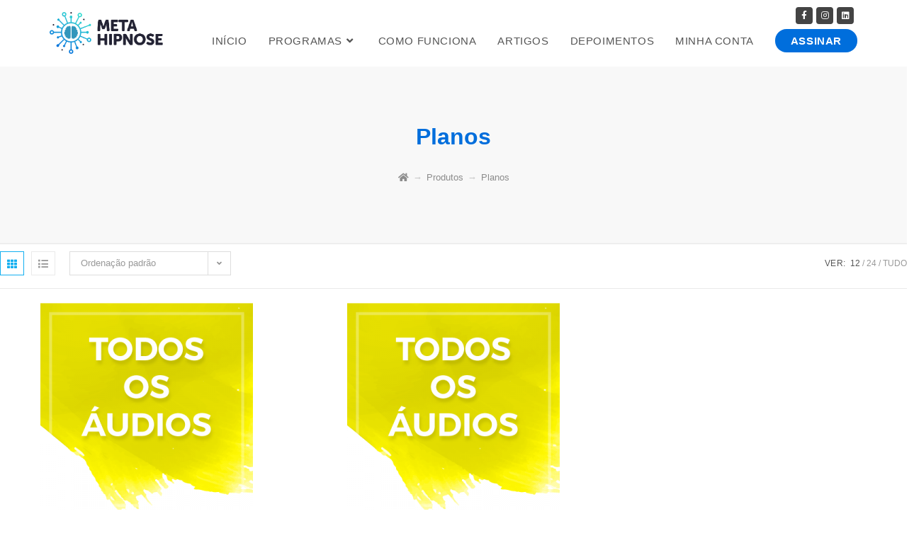

--- FILE ---
content_type: text/html; charset=UTF-8
request_url: https://metahipnose.com/categoria-produto/planos/
body_size: 13434
content:
<!DOCTYPE html>
<html class="html" lang="pt-BR">
<head>
	<meta charset="UTF-8">
	<link rel="profile" href="https://gmpg.org/xfn/11">

	<!-- Manifest added by SuperPWA - Progressive Web Apps Plugin For WordPress -->
<link rel="manifest" href="/superpwa-manifest.json">
<link rel="prefetch" href="/superpwa-manifest.json">
<meta name="theme-color" content="#D5E0EB">
<!-- / SuperPWA.com -->
<title>Planos &#8211; Metahipnose</title>
<meta name='robots' content='max-image-preview:large' />
	<style>img:is([sizes="auto" i], [sizes^="auto," i]) { contain-intrinsic-size: 3000px 1500px }</style>
	<meta name="viewport" content="width=device-width, initial-scale=1">
<script>
dataLayer = [[]];
</script>
<!-- Google Tag Manager -->
<script>(function(w,d,s,l,i){w[l]=w[l]||[];w[l].push({'gtm.start':
new Date().getTime(),event:'gtm.js'});var f=d.getElementsByTagName(s)[0],
j=d.createElement(s),dl=l!='dataLayer'?'&l='+l:'';j.async=true;j.src=
'https://www.googletagmanager.com/gtm.js?id='+i+dl;f.parentNode.insertBefore(j,f);
})(window,document,'script','dataLayer','GTM-5BXFSW7');</script>
<!-- End Google Tag Manager --><link rel='dns-prefetch' href='//vjs.zencdn.net' />
<link rel='dns-prefetch' href='//hcaptcha.com' />
<link rel="alternate" type="application/rss+xml" title="Feed para Metahipnose &raquo;" href="https://metahipnose.com/feed/" />
<link rel="alternate" type="application/rss+xml" title="Feed de comentários para Metahipnose &raquo;" href="https://metahipnose.com/comments/feed/" />
<link rel="alternate" type="application/rss+xml" title="Feed para Metahipnose &raquo; Planos Categoria" href="https://metahipnose.com/categoria-produto/planos/feed/" />
<script>
window._wpemojiSettings = {"baseUrl":"https:\/\/s.w.org\/images\/core\/emoji\/16.0.1\/72x72\/","ext":".png","svgUrl":"https:\/\/s.w.org\/images\/core\/emoji\/16.0.1\/svg\/","svgExt":".svg","source":{"concatemoji":"https:\/\/metahipnose.com\/wp-includes\/js\/wp-emoji-release.min.js?ver=6.8.3"}};
/*! This file is auto-generated */
!function(s,n){var o,i,e;function c(e){try{var t={supportTests:e,timestamp:(new Date).valueOf()};sessionStorage.setItem(o,JSON.stringify(t))}catch(e){}}function p(e,t,n){e.clearRect(0,0,e.canvas.width,e.canvas.height),e.fillText(t,0,0);var t=new Uint32Array(e.getImageData(0,0,e.canvas.width,e.canvas.height).data),a=(e.clearRect(0,0,e.canvas.width,e.canvas.height),e.fillText(n,0,0),new Uint32Array(e.getImageData(0,0,e.canvas.width,e.canvas.height).data));return t.every(function(e,t){return e===a[t]})}function u(e,t){e.clearRect(0,0,e.canvas.width,e.canvas.height),e.fillText(t,0,0);for(var n=e.getImageData(16,16,1,1),a=0;a<n.data.length;a++)if(0!==n.data[a])return!1;return!0}function f(e,t,n,a){switch(t){case"flag":return n(e,"\ud83c\udff3\ufe0f\u200d\u26a7\ufe0f","\ud83c\udff3\ufe0f\u200b\u26a7\ufe0f")?!1:!n(e,"\ud83c\udde8\ud83c\uddf6","\ud83c\udde8\u200b\ud83c\uddf6")&&!n(e,"\ud83c\udff4\udb40\udc67\udb40\udc62\udb40\udc65\udb40\udc6e\udb40\udc67\udb40\udc7f","\ud83c\udff4\u200b\udb40\udc67\u200b\udb40\udc62\u200b\udb40\udc65\u200b\udb40\udc6e\u200b\udb40\udc67\u200b\udb40\udc7f");case"emoji":return!a(e,"\ud83e\udedf")}return!1}function g(e,t,n,a){var r="undefined"!=typeof WorkerGlobalScope&&self instanceof WorkerGlobalScope?new OffscreenCanvas(300,150):s.createElement("canvas"),o=r.getContext("2d",{willReadFrequently:!0}),i=(o.textBaseline="top",o.font="600 32px Arial",{});return e.forEach(function(e){i[e]=t(o,e,n,a)}),i}function t(e){var t=s.createElement("script");t.src=e,t.defer=!0,s.head.appendChild(t)}"undefined"!=typeof Promise&&(o="wpEmojiSettingsSupports",i=["flag","emoji"],n.supports={everything:!0,everythingExceptFlag:!0},e=new Promise(function(e){s.addEventListener("DOMContentLoaded",e,{once:!0})}),new Promise(function(t){var n=function(){try{var e=JSON.parse(sessionStorage.getItem(o));if("object"==typeof e&&"number"==typeof e.timestamp&&(new Date).valueOf()<e.timestamp+604800&&"object"==typeof e.supportTests)return e.supportTests}catch(e){}return null}();if(!n){if("undefined"!=typeof Worker&&"undefined"!=typeof OffscreenCanvas&&"undefined"!=typeof URL&&URL.createObjectURL&&"undefined"!=typeof Blob)try{var e="postMessage("+g.toString()+"("+[JSON.stringify(i),f.toString(),p.toString(),u.toString()].join(",")+"));",a=new Blob([e],{type:"text/javascript"}),r=new Worker(URL.createObjectURL(a),{name:"wpTestEmojiSupports"});return void(r.onmessage=function(e){c(n=e.data),r.terminate(),t(n)})}catch(e){}c(n=g(i,f,p,u))}t(n)}).then(function(e){for(var t in e)n.supports[t]=e[t],n.supports.everything=n.supports.everything&&n.supports[t],"flag"!==t&&(n.supports.everythingExceptFlag=n.supports.everythingExceptFlag&&n.supports[t]);n.supports.everythingExceptFlag=n.supports.everythingExceptFlag&&!n.supports.flag,n.DOMReady=!1,n.readyCallback=function(){n.DOMReady=!0}}).then(function(){return e}).then(function(){var e;n.supports.everything||(n.readyCallback(),(e=n.source||{}).concatemoji?t(e.concatemoji):e.wpemoji&&e.twemoji&&(t(e.twemoji),t(e.wpemoji)))}))}((window,document),window._wpemojiSettings);
</script>
<style id='wp-emoji-styles-inline-css'>

	img.wp-smiley, img.emoji {
		display: inline !important;
		border: none !important;
		box-shadow: none !important;
		height: 1em !important;
		width: 1em !important;
		margin: 0 0.07em !important;
		vertical-align: -0.1em !important;
		background: none !important;
		padding: 0 !important;
	}
</style>
<link rel='stylesheet' id='contact-form-7-css' href='https://metahipnose.com/wp-content/plugins/contact-form-7/includes/css/styles.css?ver=6.1.3' media='all' />
<style id='woocommerce-inline-inline-css'>
.woocommerce form .form-row .required { visibility: visible; }
</style>
<link rel='stylesheet' id='megamenu-css' href='https://metahipnose.com/wp-content/uploads/maxmegamenu/style.css?ver=f07c90' media='all' />
<link rel='stylesheet' id='dashicons-css' href='https://metahipnose.com/wp-includes/css/dashicons.min.css?ver=6.8.3' media='all' />
<link rel='stylesheet' id='brands-styles-css' href='https://metahipnose.com/wp-content/plugins/woocommerce/assets/css/brands.css?ver=10.3.4' media='all' />
<link rel='stylesheet' id='wc-memberships-frontend-css' href='https://metahipnose.com/wp-content/plugins/woocommerce-memberships/assets/css/frontend/wc-memberships-frontend.min.css?ver=1.17.4' media='all' />
<link rel='stylesheet' id='parent-style-css' href='https://metahipnose.com/wp-content/themes/oceanwp/style.css?ver=6.8.3' media='all' />
<link rel='stylesheet' id='video.js-style-css' href='https://vjs.zencdn.net/7.15.4/video-js.css?ver=7.15.4' media='all' />
<link rel='stylesheet' id='oceanwp-woo-mini-cart-css' href='https://metahipnose.com/wp-content/themes/oceanwp/assets/css/woo/woo-mini-cart.min.css?ver=6.8.3' media='all' />
<link rel='stylesheet' id='font-awesome-css' href='https://metahipnose.com/wp-content/themes/oceanwp/assets/fonts/fontawesome/css/all.min.css?ver=5.15.1' media='all' />
<link rel='stylesheet' id='simple-line-icons-css' href='https://metahipnose.com/wp-content/themes/oceanwp/assets/css/third/simple-line-icons.min.css?ver=2.4.0' media='all' />
<link rel='stylesheet' id='oceanwp-style-css' href='https://metahipnose.com/wp-content/themes/oceanwp/assets/css/style.min.css?ver=0.1' media='all' />
<link rel='stylesheet' id='oceanwp-hamburgers-css' href='https://metahipnose.com/wp-content/themes/oceanwp/assets/css/third/hamburgers/hamburgers.min.css?ver=0.1' media='all' />
<link rel='stylesheet' id='oceanwp-3dx-css' href='https://metahipnose.com/wp-content/themes/oceanwp/assets/css/third/hamburgers/types/3dx.css?ver=0.1' media='all' />
<link rel='stylesheet' id='oceanwp-woocommerce-css' href='https://metahipnose.com/wp-content/themes/oceanwp/assets/css/woo/woocommerce.min.css?ver=6.8.3' media='all' />
<link rel='stylesheet' id='oceanwp-woo-star-font-css' href='https://metahipnose.com/wp-content/themes/oceanwp/assets/css/woo/woo-star-font.min.css?ver=6.8.3' media='all' />
<link rel='stylesheet' id='oceanwp-woo-quick-view-css' href='https://metahipnose.com/wp-content/themes/oceanwp/assets/css/woo/woo-quick-view.min.css?ver=6.8.3' media='all' />
<script type="text/template" id="tmpl-variation-template">
	<div class="woocommerce-variation-description">{{{ data.variation.variation_description }}}</div>
	<div class="woocommerce-variation-price">{{{ data.variation.price_html }}}</div>
	<div class="woocommerce-variation-availability">{{{ data.variation.availability_html }}}</div>
</script>
<script type="text/template" id="tmpl-unavailable-variation-template">
	<p role="alert">Desculpe, este produto não está disponível. Escolha uma combinação diferente.</p>
</script>
<script src="https://metahipnose.com/wp-includes/js/jquery/jquery.min.js?ver=3.7.1" id="jquery-core-js"></script>
<script src="https://metahipnose.com/wp-includes/js/jquery/jquery-migrate.min.js?ver=3.4.1" id="jquery-migrate-js"></script>
<script src="https://metahipnose.com/wp-content/plugins/woocommerce/assets/js/jquery-blockui/jquery.blockUI.min.js?ver=2.7.0-wc.10.3.4" id="wc-jquery-blockui-js" defer data-wp-strategy="defer"></script>
<script id="wc-add-to-cart-js-extra">
var wc_add_to_cart_params = {"ajax_url":"\/wp-admin\/admin-ajax.php","wc_ajax_url":"\/?wc-ajax=%%endpoint%%","i18n_view_cart":"Ver carrinho","cart_url":"https:\/\/metahipnose.com\/carrinho\/","is_cart":"","cart_redirect_after_add":"no"};
</script>
<script src="https://metahipnose.com/wp-content/plugins/woocommerce/assets/js/frontend/add-to-cart.min.js?ver=10.3.4" id="wc-add-to-cart-js" defer data-wp-strategy="defer"></script>
<script src="https://metahipnose.com/wp-content/plugins/woocommerce/assets/js/js-cookie/js.cookie.min.js?ver=2.1.4-wc.10.3.4" id="wc-js-cookie-js" defer data-wp-strategy="defer"></script>
<script id="woocommerce-js-extra">
var woocommerce_params = {"ajax_url":"\/wp-admin\/admin-ajax.php","wc_ajax_url":"\/?wc-ajax=%%endpoint%%","i18n_password_show":"Mostrar senha","i18n_password_hide":"Ocultar senha"};
</script>
<script src="https://metahipnose.com/wp-content/plugins/woocommerce/assets/js/frontend/woocommerce.min.js?ver=10.3.4" id="woocommerce-js" defer data-wp-strategy="defer"></script>
<script src="https://vjs.zencdn.net/7.15.4/video.js?ver=7.15.4" id="video.js-scripts-js"></script>
<script src="https://vjs.zencdn.net/7.15.4/lang/pt-BR.js?ver=7.15.4" id="video.js-language-js"></script>
<script id="loadmore_script-js-extra">
var loadmore_params = {"ajaxurl":"https:\/\/metahipnose.com\/wp-admin\/admin-ajax.php"};
</script>
<script src="https://metahipnose.com/wp-content/themes/metahipnose/js/load_more.js?ver=6.8.3" id="loadmore_script-js"></script>
<script src="https://metahipnose.com/wp-content/themes/oceanwp/assets/js/vendors/smoothscroll.min.js?ver=0.1" id="ow-smoothscroll-js"></script>
<script src="https://metahipnose.com/wp-includes/js/underscore.min.js?ver=1.13.7" id="underscore-js"></script>
<script id="wp-util-js-extra">
var _wpUtilSettings = {"ajax":{"url":"\/wp-admin\/admin-ajax.php"}};
</script>
<script src="https://metahipnose.com/wp-includes/js/wp-util.min.js?ver=6.8.3" id="wp-util-js"></script>
<script id="wc-add-to-cart-variation-js-extra">
var wc_add_to_cart_variation_params = {"wc_ajax_url":"\/?wc-ajax=%%endpoint%%","i18n_no_matching_variations_text":"Desculpe, nenhum produto atende sua sele\u00e7\u00e3o. Escolha uma combina\u00e7\u00e3o diferente.","i18n_make_a_selection_text":"Selecione uma das op\u00e7\u00f5es do produto antes de adicion\u00e1-lo ao carrinho.","i18n_unavailable_text":"Desculpe, este produto n\u00e3o est\u00e1 dispon\u00edvel. Escolha uma combina\u00e7\u00e3o diferente.","i18n_reset_alert_text":"Sua sele\u00e7\u00e3o foi redefinida. Selecione algumas op\u00e7\u00f5es de produtos antes de adicionar este produto ao seu carrinho."};
</script>
<script src="https://metahipnose.com/wp-content/plugins/woocommerce/assets/js/frontend/add-to-cart-variation.min.js?ver=10.3.4" id="wc-add-to-cart-variation-js" defer data-wp-strategy="defer"></script>
<script src="https://metahipnose.com/wp-content/plugins/woocommerce/assets/js/flexslider/jquery.flexslider.min.js?ver=2.7.2-wc.10.3.4" id="wc-flexslider-js" defer data-wp-strategy="defer"></script>
<link rel="https://api.w.org/" href="https://metahipnose.com/wp-json/" /><link rel="alternate" title="JSON" type="application/json" href="https://metahipnose.com/wp-json/wp/v2/product_cat/21" /><link rel="EditURI" type="application/rsd+xml" title="RSD" href="https://metahipnose.com/xmlrpc.php?rsd" />
<meta name="generator" content="WordPress 6.8.3" />
<meta name="generator" content="WooCommerce 10.3.4" />
<style>
.h-captcha{position:relative;display:block;margin-bottom:2rem;padding:0;clear:both}.h-captcha[data-size="normal"]{width:303px;height:78px}.h-captcha[data-size="compact"]{width:164px;height:144px}.h-captcha[data-size="invisible"]{display:none}.h-captcha iframe{z-index:1}.h-captcha::before{content:"";display:block;position:absolute;top:0;left:0;background:url(https://metahipnose.com/wp-content/plugins/hcaptcha-for-forms-and-more/assets/images/hcaptcha-div-logo.svg) no-repeat;border:1px solid #fff0;border-radius:4px;box-sizing:border-box}.h-captcha::after{content:"The hCaptcha loading is delayed until user interaction.";font:13px/1.35 system-ui,-apple-system,Segoe UI,Roboto,Arial,sans-serif;display:block;position:absolute;top:0;left:0;box-sizing:border-box;color:red;opacity:0}.h-captcha:not(:has(iframe))::after{animation:hcap-msg-fade-in .3s ease forwards;animation-delay:2s}.h-captcha:has(iframe)::after{animation:none;opacity:0}@keyframes hcap-msg-fade-in{to{opacity:1}}.h-captcha[data-size="normal"]::before{width:300px;height:74px;background-position:94% 28%}.h-captcha[data-size="normal"]::after{padding:19px 75px 16px 10px}.h-captcha[data-size="compact"]::before{width:156px;height:136px;background-position:50% 79%}.h-captcha[data-size="compact"]::after{padding:10px 10px 16px 10px}.h-captcha[data-theme="light"]::before,body.is-light-theme .h-captcha[data-theme="auto"]::before,.h-captcha[data-theme="auto"]::before{background-color:#fafafa;border:1px solid #e0e0e0}.h-captcha[data-theme="dark"]::before,body.is-dark-theme .h-captcha[data-theme="auto"]::before,html.wp-dark-mode-active .h-captcha[data-theme="auto"]::before,html.drdt-dark-mode .h-captcha[data-theme="auto"]::before{background-image:url(https://metahipnose.com/wp-content/plugins/hcaptcha-for-forms-and-more/assets/images/hcaptcha-div-logo-white.svg);background-repeat:no-repeat;background-color:#333;border:1px solid #f5f5f5}@media (prefers-color-scheme:dark){.h-captcha[data-theme="auto"]::before{background-image:url(https://metahipnose.com/wp-content/plugins/hcaptcha-for-forms-and-more/assets/images/hcaptcha-div-logo-white.svg);background-repeat:no-repeat;background-color:#333;border:1px solid #f5f5f5}}.h-captcha[data-theme="custom"]::before{background-color:initial}.h-captcha[data-size="invisible"]::before,.h-captcha[data-size="invisible"]::after{display:none}.h-captcha iframe{position:relative}div[style*="z-index: 2147483647"] div[style*="border-width: 11px"][style*="position: absolute"][style*="pointer-events: none"]{border-style:none}
</style>
    <link rel="stylesheet" href="https://metahipnose.com/wp-content/themes/metahipnose/css/custom.css" type="text/css" media="all" />
	<noscript><style>.woocommerce-product-gallery{ opacity: 1 !important; }</style></noscript>
	<meta name="generator" content="Elementor 3.33.0; features: additional_custom_breakpoints; settings: css_print_method-external, google_font-enabled, font_display-auto">
			<style>
				.e-con.e-parent:nth-of-type(n+4):not(.e-lazyloaded):not(.e-no-lazyload),
				.e-con.e-parent:nth-of-type(n+4):not(.e-lazyloaded):not(.e-no-lazyload) * {
					background-image: none !important;
				}
				@media screen and (max-height: 1024px) {
					.e-con.e-parent:nth-of-type(n+3):not(.e-lazyloaded):not(.e-no-lazyload),
					.e-con.e-parent:nth-of-type(n+3):not(.e-lazyloaded):not(.e-no-lazyload) * {
						background-image: none !important;
					}
				}
				@media screen and (max-height: 640px) {
					.e-con.e-parent:nth-of-type(n+2):not(.e-lazyloaded):not(.e-no-lazyload),
					.e-con.e-parent:nth-of-type(n+2):not(.e-lazyloaded):not(.e-no-lazyload) * {
						background-image: none !important;
					}
				}
			</style>
			<style>
span[data-name="hcap-cf7"] .h-captcha{margin-bottom:0}span[data-name="hcap-cf7"]~input[type="submit"],span[data-name="hcap-cf7"]~button[type="submit"]{margin-top:2rem}
</style>
<style>
.woocommerce-form-login .h-captcha{margin-top:2rem}
</style>
<style>
.woocommerce-ResetPassword .h-captcha{margin-top:.5rem}
</style>
<style>
.woocommerce-form-register .h-captcha{margin-top:2rem}
</style>
<link rel="icon" href="https://metahipnose.com/wp-content/uploads/2021/09/favicon.png" sizes="32x32" />
<link rel="icon" href="https://metahipnose.com/wp-content/uploads/2021/09/favicon.png" sizes="192x192" />
<link rel="apple-touch-icon" href="https://metahipnose.com/wp-content/uploads/2021/09/favicon.png" />
<meta name="msapplication-TileImage" content="https://metahipnose.com/wp-content/uploads/2021/09/favicon.png" />
<style type="text/css">/** Mega Menu CSS: fs **/</style>
<!-- OceanWP CSS -->
<style type="text/css">
.page-header{background-color:#f8f8f8}/* General CSS */a{color:#333}a .owp-icon use{stroke:#333}a:hover{color:#006edc}a:hover .owp-icon use{stroke:#006edc}.container{width:1140px}@media only screen and (min-width:960px){.content-area,.content-left-sidebar .content-area{width:100%}}.page-header,.has-transparent-header .page-header{padding:30px 0 30px 0}.page-header .page-header-title,.page-header.background-image-page-header .page-header-title{color:#d6d6d6}/* Top Bar CSS */#top-bar{padding:20px 0 0 0}#top-bar-wrap{border-color:#ffffff}#top-bar-social li a{font-size:16px}/* Header CSS */#site-header.has-header-media .overlay-header-media{background-color:rgba(0,0,0,0.5)}#site-logo #site-logo-inner a img,#site-header.center-header #site-navigation-wrap .middle-site-logo a img{max-width:160px}.effect-one #site-navigation-wrap .dropdown-menu >li >a.menu-link >span:after,.effect-three #site-navigation-wrap .dropdown-menu >li >a.menu-link >span:after,.effect-five #site-navigation-wrap .dropdown-menu >li >a.menu-link >span:before,.effect-five #site-navigation-wrap .dropdown-menu >li >a.menu-link >span:after,.effect-nine #site-navigation-wrap .dropdown-menu >li >a.menu-link >span:before,.effect-nine #site-navigation-wrap .dropdown-menu >li >a.menu-link >span:after{background-color:#006edc}.effect-four #site-navigation-wrap .dropdown-menu >li >a.menu-link >span:before,.effect-four #site-navigation-wrap .dropdown-menu >li >a.menu-link >span:after,.effect-seven #site-navigation-wrap .dropdown-menu >li >a.menu-link:hover >span:after,.effect-seven #site-navigation-wrap .dropdown-menu >li.sfHover >a.menu-link >span:after{color:#006edc}.effect-seven #site-navigation-wrap .dropdown-menu >li >a.menu-link:hover >span:after,.effect-seven #site-navigation-wrap .dropdown-menu >li.sfHover >a.menu-link >span:after{text-shadow:10px 0 #006edc,-10px 0 #006edc}#site-navigation-wrap .dropdown-menu >li >a:hover,.oceanwp-mobile-menu-icon a:hover,#searchform-header-replace-close:hover{color:#006edc}#site-navigation-wrap .dropdown-menu >li >a:hover .owp-icon use,.oceanwp-mobile-menu-icon a:hover .owp-icon use,#searchform-header-replace-close:hover .owp-icon use{stroke:#006edc}.mobile-menu .hamburger-inner,.mobile-menu .hamburger-inner::before,.mobile-menu .hamburger-inner::after{background-color:#000000}/* Blog CSS */.single-post.content-max-width .thumbnail,.single-post.content-max-width .entry-header,.single-post.content-max-width ul.meta,.single-post.content-max-width .entry-content p,.single-post.content-max-width .entry-content h1,.single-post.content-max-width .entry-content h2,.single-post.content-max-width .entry-content h3,.single-post.content-max-width .entry-content h4,.single-post.content-max-width .entry-content h5,.single-post.content-max-width .entry-content h6,.single-post.content-max-width .wp-block-image,.single-post.content-max-width .wp-block-gallery,.single-post.content-max-width .wp-block-video,.single-post.content-max-width .wp-block-quote,.single-post.content-max-width .wp-block-text-columns,.single-post.content-max-width .entry-content ul,.single-post.content-max-width .entry-content ol,.single-post.content-max-width .wp-block-cover-text,.single-post.content-max-width .post-tags,.single-post.content-max-width .comments-area,.wp-block-separator.is-style-wide{max-width:1140px}.single-post.content-max-width .wp-block-image.alignleft,.single-post.content-max-width .wp-block-image.alignright{max-width:570px}.single-post.content-max-width .wp-block-image.alignleft{margin-left:calc( 50% - 570px)}.single-post.content-max-width .wp-block-image.alignright{margin-right:calc( 50% - 570px)}/* WooCommerce CSS */#owp-checkout-timeline .timeline-step{color:#cccccc}#owp-checkout-timeline .timeline-step{border-color:#cccccc}
</style></head>

<body class="archive tax-product_cat term-planos term-21 wp-custom-logo wp-embed-responsive wp-theme-oceanwp wp-child-theme-metahipnose theme-oceanwp woocommerce woocommerce-page woocommerce-no-js oceanwp-theme dropdown-mobile no-header-border default-breakpoint content-full-screen has-breadcrumbs has-blog-grid has-grid-list account-original-style elementor-default elementor-kit-6" >

	<!-- Google Tag Manager (noscript) -->
<noscript><iframe src="https://www.googletagmanager.com/ns.html?id=GTM-5BXFSW7" height="0" width="0" style="display:none;visibility:hidden"></iframe></noscript>
<!-- End Google Tag Manager (noscript) -->
	
	<div id="outer-wrap" class="site clr">

		<a class="skip-link screen-reader-text" href="#main">Skip to content</a>

		
		<div id="wrap" class="clr">

			
			
<header id="site-header" class="minimal-header effect-one clr" data-height="74" role="banner">

	
					
			<div id="site-header-inner" class="clr container">

				
				

<div id="site-logo" class="clr" >

	
	<div id="site-logo-inner" class="clr">

		<a href="https://metahipnose.com/" class="custom-logo-link" rel="home"><img fetchpriority="high" width="487" height="179" src="https://metahipnose.com/wp-content/uploads/2021/09/logo-metahipnose-2x.png" class="custom-logo" alt="Metahipnose" decoding="async" srcset="https://metahipnose.com/wp-content/uploads/2021/09/logo-metahipnose-2x.png 487w, https://metahipnose.com/wp-content/uploads/2021/09/logo-metahipnose-2x-300x110.png 300w" sizes="(max-width: 487px) 100vw, 487px" /></a>
	</div><!-- #site-logo-inner -->

	
	
</div><!-- #site-logo -->

			<div id="site-navigation-wrap" class="no-top-border clr">
			
			
			
			<div class="custom-social">
				<ul>
					<li><a href="https://www.facebook.com/metahipnoseapp/" target="_blank"><i class="fab fa-facebook-f"></i></a></li>
					<li><a href="https://www.instagram.com/metahipnose/" target="_blank"><i class="fab fa-instagram"></i></a></li>
					<li><a href="https://www.linkedin.com/company/metahipnose/" target="_blank"><i class="fab fa-linkedin"></i></a></li>
				</ul>
			</div>
			<nav id="site-navigation" class="navigation main-navigation clr" role="navigation" >

				<ul id="menu-menu-principal" class="main-menu dropdown-menu sf-menu"><li id="menu-item-392" class="menu-item menu-item-type-custom menu-item-object-custom menu-item-392"><a href="/" class="menu-link"><span class="text-wrap">Início</span></a></li><li id="menu-item-399" class="menu-item menu-item-type-post_type menu-item-object-page menu-item-has-children dropdown menu-item-399 megamenu-li auto-mega"><a href="https://metahipnose.com/programas/" class="menu-link"><span class="text-wrap">Programas<i class="nav-arrow fa fa-angle-down" aria-hidden="true" role="img"></i></span></a>
<ul class="megamenu col-2 sub-menu">
	<li id="menu-item-412" class="menu-item menu-item-type-post_type menu-item-object-page menu-item-412"><a href="https://metahipnose.com/programas/magic-music-harmonia/" class="menu-link"><span class="text-wrap">2 – Magic Music Harmonia</span></a></li>	<li id="menu-item-406" class="menu-item menu-item-type-post_type menu-item-object-page menu-item-406"><a href="https://metahipnose.com/programas/controle-do-peso/" class="menu-link"><span class="text-wrap">10 – Controle do Peso</span></a></li>	<li id="menu-item-413" class="menu-item menu-item-type-post_type menu-item-object-page menu-item-413"><a href="https://metahipnose.com/programas/autoestima-e-anti-stress/" class="menu-link"><span class="text-wrap">3 – Autoestima e Anti-stress</span></a></li>	<li id="menu-item-405" class="menu-item menu-item-type-post_type menu-item-object-page menu-item-405"><a href="https://metahipnose.com/programas/alivio-da-dor/" class="menu-link"><span class="text-wrap">11 – Alívio da Dor</span></a></li>	<li id="menu-item-414" class="menu-item menu-item-type-post_type menu-item-object-page menu-item-414"><a href="https://metahipnose.com/programas/confianca-em-si-proprio/" class="menu-link"><span class="text-wrap">4 – Confiança em si próprio</span></a></li>	<li id="menu-item-404" class="menu-item menu-item-type-post_type menu-item-object-page menu-item-404"><a href="https://metahipnose.com/programas/auxilio-a-depressao/" class="menu-link"><span class="text-wrap">12 – Auxílio a Depressão</span></a></li>	<li id="menu-item-411" class="menu-item menu-item-type-post_type menu-item-object-page menu-item-411"><a href="https://metahipnose.com/programas/alivio-da-ansiedade/" class="menu-link"><span class="text-wrap">5 – Alívio da Ansiedade</span></a></li>	<li id="menu-item-403" class="menu-item menu-item-type-post_type menu-item-object-page menu-item-403"><a href="https://metahipnose.com/programas/reconhecer-suas-qualidades/" class="menu-link"><span class="text-wrap">13 – Reconhecer suas Qualidades</span></a></li>	<li id="menu-item-410" class="menu-item menu-item-type-post_type menu-item-object-page menu-item-410"><a href="https://metahipnose.com/programas/organizacao-do-tempo/" class="menu-link"><span class="text-wrap">6 – Organização do Tempo</span></a></li>	<li id="menu-item-402" class="menu-item menu-item-type-post_type menu-item-object-page menu-item-402"><a href="https://metahipnose.com/programas/problemas-de-agressividade/" class="menu-link"><span class="text-wrap">14 – Problemas de Agressividade</span></a></li>	<li id="menu-item-409" class="menu-item menu-item-type-post_type menu-item-object-page menu-item-409"><a href="https://metahipnose.com/programas/criatividade-face-aos-problemas/" class="menu-link"><span class="text-wrap">7 – Criatividade Face aos Problemas</span></a></li>	<li id="menu-item-401" class="menu-item menu-item-type-post_type menu-item-object-page menu-item-401"><a href="https://metahipnose.com/programas/harmonia-no-relacionamento/" class="menu-link"><span class="text-wrap">15 – Harmonia no relacionamento</span></a></li>	<li id="menu-item-408" class="menu-item menu-item-type-post_type menu-item-object-page menu-item-408"><a href="https://metahipnose.com/programas/livrar-se-das-drogas/" class="menu-link"><span class="text-wrap">8 – Livrar-se das Drogas</span></a></li>	<li id="menu-item-400" class="menu-item menu-item-type-post_type menu-item-object-page menu-item-400"><a href="https://metahipnose.com/programas/deixar-de-fumar/" class="menu-link"><span class="text-wrap">16 – Deixar de fumar</span></a></li>	<li id="menu-item-407" class="menu-item menu-item-type-post_type menu-item-object-page menu-item-407"><a href="https://metahipnose.com/programas/auto-recuperacao-da-saude/" class="menu-link"><span class="text-wrap">9 – Auto-recuperação da Saúde</span></a></li></ul>
</li><li id="menu-item-415" class="menu-item menu-item-type-post_type menu-item-object-page menu-item-415"><a href="https://metahipnose.com/como-funciona/" class="menu-link"><span class="text-wrap">Como Funciona</span></a></li><li id="menu-item-743" class="menu-item menu-item-type-post_type menu-item-object-page menu-item-743"><a href="https://metahipnose.com/artigos/" class="menu-link"><span class="text-wrap">Artigos</span></a></li><li id="menu-item-504" class="menu-item menu-item-type-post_type menu-item-object-page menu-item-504"><a href="https://metahipnose.com/depoimentos/" class="menu-link"><span class="text-wrap">Depoimentos</span></a></li><li id="menu-item-1302" class="menu-item menu-item-type-post_type menu-item-object-page menu-item-1302"><a href="https://metahipnose.com/minha-conta/" class="menu-link"><span class="text-wrap">Minha Conta</span></a></li><li id="menu-item-510" class="btn menu-item menu-item-type-post_type menu-item-object-page menu-item-510"><a href="https://metahipnose.com/assinar/" class="menu-link"><span class="text-wrap">Assinar</span></a></li></ul>
			</nav><!-- #site-navigation -->

			
			
					</div><!-- #site-navigation-wrap -->
			
		
	
				
	
	<div class="link-account">
		<a href="/minha-conta">
			<i class="fa fa-user-circle"></i>
		</a>
	</div>

	<div class="oceanwp-mobile-menu-icon clr mobile-right">
		<div class="custom-social">
			<ul>
				<li><a href="https://www.facebook.com/metahipnoseapp/" target="_blank"><i class="fab fa-facebook-f"></i></a></li>
				<li><a href="https://www.instagram.com/metahipnose/" target="_blank"><i class="fab fa-instagram"></i></a></li>
				<li><a href="https://www.linkedin.com/company/metahipnose/" target="_blank"><i class="fab fa-linkedin"></i></a></li>
			</ul>
		</div>

		
		
		
		<a href="javascript:void(0)" class="mobile-menu"  aria-label="Menu Móvel">
							<div class="hamburger hamburger--3dx" aria-expanded="false">
					<div class="hamburger-box">
						<div class="hamburger-inner"></div>
					</div>
				</div>
						</a>

		
		
		
	</div><!-- #oceanwp-mobile-menu-navbar -->

	

			</div><!-- #site-header-inner -->

			
<div id="mobile-dropdown" class="clr" >

	<nav class="clr">

		
	<div id="mobile-nav" class="navigation clr">

		<ul id="menu-menu-mobile" class="menu"><li id="menu-item-744" class="menu-item menu-item-type-post_type menu-item-object-page menu-item-home menu-item-744"><a href="https://metahipnose.com/">Início</a></li>
<li id="menu-item-745" class="menu-item menu-item-type-post_type menu-item-object-page menu-item-745"><a href="https://metahipnose.com/assinar/">Assinar</a></li>
<li id="menu-item-746" class="menu-item menu-item-type-post_type menu-item-object-page menu-item-has-children menu-item-746"><a href="https://metahipnose.com/programas/">Programas</a>
<ul class="sub-menu">
	<li id="menu-item-754" class="menu-item menu-item-type-post_type menu-item-object-page menu-item-754"><a href="https://metahipnose.com/programas/magic-music-harmonia/">2 – Magic Music Harmonia</a></li>
	<li id="menu-item-755" class="menu-item menu-item-type-post_type menu-item-object-page menu-item-755"><a href="https://metahipnose.com/programas/autoestima-e-anti-stress/">3 – Autoestima e Anti-stress</a></li>
	<li id="menu-item-756" class="menu-item menu-item-type-post_type menu-item-object-page menu-item-756"><a href="https://metahipnose.com/programas/confianca-em-si-proprio/">4 – Confiança em si próprio</a></li>
	<li id="menu-item-757" class="menu-item menu-item-type-post_type menu-item-object-page menu-item-757"><a href="https://metahipnose.com/programas/alivio-da-ansiedade/">5 – Alívio da Ansiedade</a></li>
	<li id="menu-item-758" class="menu-item menu-item-type-post_type menu-item-object-page menu-item-758"><a href="https://metahipnose.com/programas/organizacao-do-tempo/">6 – Organização do Tempo</a></li>
	<li id="menu-item-759" class="menu-item menu-item-type-post_type menu-item-object-page menu-item-759"><a href="https://metahipnose.com/programas/criatividade-face-aos-problemas/">7 – Criatividade Face aos Problemas</a></li>
	<li id="menu-item-760" class="menu-item menu-item-type-post_type menu-item-object-page menu-item-760"><a href="https://metahipnose.com/programas/livrar-se-das-drogas/">8 – Livrar-se das Drogas</a></li>
	<li id="menu-item-761" class="menu-item menu-item-type-post_type menu-item-object-page menu-item-761"><a href="https://metahipnose.com/programas/auto-recuperacao-da-saude/">9 – Auto-recuperação da Saúde</a></li>
	<li id="menu-item-747" class="menu-item menu-item-type-post_type menu-item-object-page menu-item-747"><a href="https://metahipnose.com/programas/controle-do-peso/">10 – Controle do Peso</a></li>
	<li id="menu-item-748" class="menu-item menu-item-type-post_type menu-item-object-page menu-item-748"><a href="https://metahipnose.com/programas/alivio-da-dor/">11 – Alívio da Dor</a></li>
	<li id="menu-item-749" class="menu-item menu-item-type-post_type menu-item-object-page menu-item-749"><a href="https://metahipnose.com/programas/auxilio-a-depressao/">12 – Auxílio a Depressão</a></li>
	<li id="menu-item-750" class="menu-item menu-item-type-post_type menu-item-object-page menu-item-750"><a href="https://metahipnose.com/programas/reconhecer-suas-qualidades/">13 – Reconhecer suas Qualidades</a></li>
	<li id="menu-item-751" class="menu-item menu-item-type-post_type menu-item-object-page menu-item-751"><a href="https://metahipnose.com/programas/problemas-de-agressividade/">14 – Problemas de Agressividade</a></li>
	<li id="menu-item-752" class="menu-item menu-item-type-post_type menu-item-object-page menu-item-752"><a href="https://metahipnose.com/programas/harmonia-no-relacionamento/">15 – Harmonia no relacionamento</a></li>
	<li id="menu-item-753" class="menu-item menu-item-type-post_type menu-item-object-page menu-item-753"><a href="https://metahipnose.com/programas/deixar-de-fumar/">16 – Deixar de fumar</a></li>
</ul>
</li>
<li id="menu-item-762" class="menu-item menu-item-type-post_type menu-item-object-page menu-item-762"><a href="https://metahipnose.com/como-funciona/">Como Funciona</a></li>
<li id="menu-item-763" class="menu-item menu-item-type-post_type menu-item-object-page menu-item-763"><a href="https://metahipnose.com/artigos/">Artigos</a></li>
<li id="menu-item-764" class="menu-item menu-item-type-post_type menu-item-object-page menu-item-764"><a href="https://metahipnose.com/depoimentos/">Depoimentos</a></li>
<li id="menu-item-765" class="menu-item menu-item-type-post_type menu-item-object-page menu-item-765"><a href="https://metahipnose.com/minha-conta/">Minha conta</a></li>
</ul>
	</div>


	</nav>

</div>

			
			
		
		
</header><!-- #site-header -->


			
			<main id="main" class="site-main clr" role="main">

				


	<header class="page-header centered-minimal-page-header">

		
		<div class="container clr page-header-inner">

			
				<h1 class="page-header-title clr">Planos</h1>

				
			
			<nav aria-label="Caminho de navegação" class="site-breadcrumbs clr position-under-title" itemprop="breadcrumb"><ol class="trail-items" itemscope itemtype="http://schema.org/BreadcrumbList"><meta name="numberOfItems" content="3" /><meta name="itemListOrder" content="Ascending" /><li class="trail-item trail-begin" itemprop="itemListElement" itemscope itemtype="https://schema.org/ListItem"><a href="https://metahipnose.com" rel="home" aria-label="Início" itemtype="https://schema.org/Thing" itemprop="item"><span itemprop="name"><i class=" fas fa-home" aria-hidden="true" role="img"></i><span class="breadcrumb-home has-icon">Início</span></span></a><span class="breadcrumb-sep">→</span><meta content="1" itemprop="position" /></li><li class="trail-item" itemprop="itemListElement" itemscope itemtype="https://schema.org/ListItem"><a href="https://metahipnose.com/loja/" itemtype="https://schema.org/Thing" itemprop="item"><span itemprop="name">Produtos</span></a><span class="breadcrumb-sep">→</span><meta content="2" itemprop="position" /></li><li class="trail-item trail-end" itemprop="itemListElement" itemscope itemtype="https://schema.org/ListItem"><a href="https://metahipnose.com/categoria-produto/planos/" itemtype="https://schema.org/Thing" itemprop="item"><span itemprop="name">Planos</span></a><meta content="3" itemprop="position" /></li></ol></nav>
		</div> <!-- .page-header-inner -->

		
		
	</header> <!-- .page-header -->




<div id="content-wrap" class="container clr">

	
	<div id="primary" class="content-area clr">

		
		<div id="content" class="clr site-content">

			
			<article class="entry-content entry clr">
<header class="woocommerce-products-header">
	
	</header>
<div class="woocommerce-notices-wrapper"></div><div class="oceanwp-toolbar clr"><nav class="oceanwp-grid-list"><a href="#" id="oceanwp-grid" title="Visualização em grade" class="active  grid-btn"><i class=" fas fa-th" aria-hidden="true" role="img"></i></a><a href="#" id="oceanwp-list" title="Visualização em lista" class=" list-btn"><i class=" fas fa-list" aria-hidden="true" role="img"></i></a></nav><form class="woocommerce-ordering" method="get">
		<select
		name="orderby"
		class="orderby"
					aria-label="Pedido da loja"
			>
					<option value="menu_order"  selected='selected'>Ordenação padrão</option>
					<option value="popularity" >Ordenar por popularidade</option>
					<option value="rating" >Ordenar por média de classificação</option>
					<option value="date" >Ordenar por mais recente</option>
					<option value="price" >Ordenar por preço: menor para maior</option>
					<option value="price-desc" >Ordenar por preço: maior para menor</option>
			</select>
	<input type="hidden" name="paged" value="1" />
	</form>

<ul class="result-count">
	<li class="view-title">Ver:</li>
	<li><a class="view-first active" href="https://metahipnose.com/categoria-produto/planos/?products-per-page=12">12</a></li>
	<li><a class="view-second" href="https://metahipnose.com/categoria-produto/planos/?products-per-page=24">24</a></li>
	<li><a class="view-all" href="https://metahipnose.com/categoria-produto/planos/?products-per-page=all">Tudo</a></li>
</ul>
</div>
<ul class="products oceanwp-row clr grid">
<li class="entry has-media has-product-nav col span_1_of_3 owp-content-center owp-thumbs-layout-horizontal owp-btn-normal owp-tabs-layout-horizontal has-no-thumbnails product type-product post-1725 status-publish first instock product_cat-planos has-post-thumbnail virtual purchasable product-type-subscription">
	<div class="product-inner clr">
	<div class="woo-entry-image clr">
		<a href="https://metahipnose.com/produto/todos-os-programas-mensal/" class="woocommerce-LoopProduct-link"><img width="300" height="300" src="https://metahipnose.com/wp-content/uploads/2021/09/todos-audio-300x300.png" class="woo-entry-image-main" alt="Todos os programas – Plano Mensal" decoding="async" srcset="https://metahipnose.com/wp-content/uploads/2021/09/todos-audio-300x300.png 300w, https://metahipnose.com/wp-content/uploads/2021/09/todos-audio-150x150.png 150w, https://metahipnose.com/wp-content/uploads/2021/09/todos-audio-75x75.png 75w, https://metahipnose.com/wp-content/uploads/2021/09/todos-audio-100x100.png 100w, https://metahipnose.com/wp-content/uploads/2021/09/todos-audio.png 400w" sizes="(max-width: 300px) 100vw, 300px" /></a><a href="#" id="product_id_1725" class="owp-quick-view" data-product_id="1725"><i class=" far fa-eye" aria-hidden="true" role="img"></i> Visualização rápida</a>	</div><!-- .woo-entry-image -->

<ul class="woo-entry-inner clr"><li class="image-wrap">
	<div class="woo-entry-image clr">
		<a href="https://metahipnose.com/produto/todos-os-programas-mensal/" class="woocommerce-LoopProduct-link"><img width="300" height="300" src="https://metahipnose.com/wp-content/uploads/2021/09/todos-audio-300x300.png" class="woo-entry-image-main" alt="Todos os programas – Plano Mensal" decoding="async" srcset="https://metahipnose.com/wp-content/uploads/2021/09/todos-audio-300x300.png 300w, https://metahipnose.com/wp-content/uploads/2021/09/todos-audio-150x150.png 150w, https://metahipnose.com/wp-content/uploads/2021/09/todos-audio-75x75.png 75w, https://metahipnose.com/wp-content/uploads/2021/09/todos-audio-100x100.png 100w, https://metahipnose.com/wp-content/uploads/2021/09/todos-audio.png 400w" sizes="(max-width: 300px) 100vw, 300px" /></a><a href="#" id="product_id_1725" class="owp-quick-view" data-product_id="1725"><i class=" far fa-eye" aria-hidden="true" role="img"></i> Visualização rápida</a>	</div><!-- .woo-entry-image -->

</li><li class="category"><a href="https://metahipnose.com/categoria-produto/planos/" rel="tag">Planos</a></li><li class="title"><h2><a href="https://metahipnose.com/produto/todos-os-programas-mensal/">Todos os programas – Plano Mensal</a></h2></li><li class="price-wrap">
	<span class="price"><span class="woocommerce-Price-amount amount"><bdi><span class="woocommerce-Price-currencySymbol">&#82;&#36;</span>39,90</bdi></span> <span class="subscription-details"> / mês com teste gratuito por 3 dias</span></span>
</li><li class="rating"></li><li class="woo-desc"></li><li class="btn-wrap clr"><a href="/categoria-produto/planos/?add-to-cart=1725" aria-describedby="woocommerce_loop_add_to_cart_link_describedby_1725" data-quantity="1" class="button product_type_subscription add_to_cart_button ajax_add_to_cart" data-product_id="1725" data-product_sku="" aria-label="Adicione ao carrinho: &ldquo;Todos os programas – Plano Mensal&rdquo;" rel="nofollow" data-success_message="“Todos os programas – Plano Mensal” foi adicionado ao seu carrinho" role="button">Adicionar ao Carrinho</a>	<span id="woocommerce_loop_add_to_cart_link_describedby_1725" class="screen-reader-text">
			</span>
</li></ul></div><!-- .product-inner .clr --></li>
<li class="entry has-media has-product-nav col span_1_of_3 owp-content-center owp-thumbs-layout-horizontal owp-btn-normal owp-tabs-layout-horizontal has-no-thumbnails product type-product post-2035 status-publish instock product_cat-planos has-post-thumbnail virtual purchasable product-type-subscription">
	<div class="product-inner clr">
	<div class="woo-entry-image clr">
		<a href="https://metahipnose.com/produto/todos-os-programas-plano-mensal-teste/" class="woocommerce-LoopProduct-link"><img width="300" height="300" src="https://metahipnose.com/wp-content/uploads/2021/09/todos-audio-300x300.png" class="woo-entry-image-main" alt="Todos os programas – Plano Mensal TESTE" decoding="async" srcset="https://metahipnose.com/wp-content/uploads/2021/09/todos-audio-300x300.png 300w, https://metahipnose.com/wp-content/uploads/2021/09/todos-audio-150x150.png 150w, https://metahipnose.com/wp-content/uploads/2021/09/todos-audio-75x75.png 75w, https://metahipnose.com/wp-content/uploads/2021/09/todos-audio-100x100.png 100w, https://metahipnose.com/wp-content/uploads/2021/09/todos-audio.png 400w" sizes="(max-width: 300px) 100vw, 300px" /></a><a href="#" id="product_id_2035" class="owp-quick-view" data-product_id="2035"><i class=" far fa-eye" aria-hidden="true" role="img"></i> Visualização rápida</a>	</div><!-- .woo-entry-image -->

<ul class="woo-entry-inner clr"><li class="image-wrap">
	<div class="woo-entry-image clr">
		<a href="https://metahipnose.com/produto/todos-os-programas-plano-mensal-teste/" class="woocommerce-LoopProduct-link"><img width="300" height="300" src="https://metahipnose.com/wp-content/uploads/2021/09/todos-audio-300x300.png" class="woo-entry-image-main" alt="Todos os programas – Plano Mensal TESTE" decoding="async" srcset="https://metahipnose.com/wp-content/uploads/2021/09/todos-audio-300x300.png 300w, https://metahipnose.com/wp-content/uploads/2021/09/todos-audio-150x150.png 150w, https://metahipnose.com/wp-content/uploads/2021/09/todos-audio-75x75.png 75w, https://metahipnose.com/wp-content/uploads/2021/09/todos-audio-100x100.png 100w, https://metahipnose.com/wp-content/uploads/2021/09/todos-audio.png 400w" sizes="(max-width: 300px) 100vw, 300px" /></a><a href="#" id="product_id_2035" class="owp-quick-view" data-product_id="2035"><i class=" far fa-eye" aria-hidden="true" role="img"></i> Visualização rápida</a>	</div><!-- .woo-entry-image -->

</li><li class="category"><a href="https://metahipnose.com/categoria-produto/planos/" rel="tag">Planos</a></li><li class="title"><h2><a href="https://metahipnose.com/produto/todos-os-programas-plano-mensal-teste/">Todos os programas – Plano Mensal TESTE</a></h2></li><li class="price-wrap">
	<span class="price"><span class="woocommerce-Price-amount amount"><bdi><span class="woocommerce-Price-currencySymbol">&#82;&#36;</span>1,00</bdi></span> <span class="subscription-details"> / mês com teste gratuito por 3 dias</span></span>
</li><li class="rating"></li><li class="woo-desc"></li><li class="btn-wrap clr"><a href="/categoria-produto/planos/?add-to-cart=2035" aria-describedby="woocommerce_loop_add_to_cart_link_describedby_2035" data-quantity="1" class="button product_type_subscription add_to_cart_button ajax_add_to_cart" data-product_id="2035" data-product_sku="" aria-label="Adicione ao carrinho: &ldquo;Todos os programas – Plano Mensal TESTE&rdquo;" rel="nofollow" data-success_message="“Todos os programas – Plano Mensal TESTE” foi adicionado ao seu carrinho" role="button">Adicionar ao Carrinho</a>	<span id="woocommerce_loop_add_to_cart_link_describedby_2035" class="screen-reader-text">
			</span>
</li></ul></div><!-- .product-inner .clr --></li>
</ul>

			</article><!-- #post -->

			
		</div><!-- #content -->

		
	</div><!-- #primary -->

	
</div><!-- #content-wrap -->


	</main><!-- #main -->

	
	
	
		
<footer id="footer" class="site-footer" role="contentinfo">

	
	<div id="footer-inner" class="clr">

		

<div id="footer-widgets" class="oceanwp-row clr">

	
	<div class="footer-widgets-inner container">

					<div class="footer-box span_1_of_3 col col-1">
				<div id="block-6" class="footer-widget widget_block clr"><div class="footer-column">
    <a href="/" class="f-logo"><br>
        <img decoding="async" src="/wp-content/uploads/2021/09/logo-metahipnose-v2-white.png" alt="Meta Hipnose" class="img-fluid"><br>
    </a><p></p>
<div class="f-contato">
<div class="f-title">Contato</div>
<p>info@metahipnose.com</p>
<p class="whats-link"><a href="https://api.whatsapp.com/send?phone=5521999973011" target="_blank"><i class="fab fa-whatsapp"></i> +55 21 99997-3011</a></p>
<p></p>
</div>
<div class="social-media">
<div class="f-title">Siga-nos</div>
<ul>
<li><a href="https://www.facebook.com/metahipnoseapp/" target="_blank"><i class="fab fa-facebook-f"></i></a></li>
<li><a href="https://www.instagram.com/metahipnose/" target="_blank"><i class="fab fa-instagram"></i></a></li>
<li><a href="https://www.linkedin.com/company/metahipnose/" target="_blank"><i class="fab fa-linkedin"></i></a></li>
</ul>
</div>
</div></div>			</div><!-- .footer-one-box -->

							<div class="footer-box span_1_of_3 col col-2">
					<div id="block-7" class="footer-widget widget_block clr"><div class="footer-column">
    <div class="f-menu">
        <div class="f-title">Institucional</div>
        <ul>
            <li><a href="/sobre">Sobre</a></li>
            <li><a href="/assinar">Assinar</a></li>
            <li><a href="/minha-conta">Minha Conta</a></li>
            <li><a href="/como-comprar">Como Comprar</a></li>
            <li><a href="/finalizar-compra">Finalizar Compra</a></li>
            <li><a href="/politica-de-privacidade">Política de Privacidade</a></li>
            <li><a href="/contato">Fale Conosco</a></li>
        </ul>
    </div>
</div></div>				</div><!-- .footer-one-box -->
				
							<div class="footer-box span_1_of_3 col col-3 ">
					<div id="block-8" class="footer-widget widget_block clr"><div class="footer-column">
<div class="pagamento">
<div class="f-title">Pagamento</div>
<ul>
<li><img decoding="async" src="/wp-content/uploads/2021/09/visa-logo.jpg" alt="" class="img-fluid"></li>
<li><img decoding="async" src="/wp-content/uploads/2021/09/mastercard-logo.jpg" alt="" class="img-fluid"></li>
<li><img decoding="async" src="/wp-content/uploads/2021/09/diners-club-logo.jpg" alt="" class="img-fluid"></li>
<li><img decoding="async" src="/wp-content/uploads/2021/09/itau-logo.jpg" alt="" class="img-fluid"></li>
<li><img decoding="async" src="/wp-content/uploads/2021/09/american-express-logo.jpg" alt="" class="img-fluid"></li>
<li><img decoding="async" src="/wp-content/uploads/2021/09/elo-logo.jpg" alt="" class="img-fluid"></li>
<li><img decoding="async" src="/wp-content/uploads/2021/09/boleto-bancario-logo.jpg" alt="" class="img-fluid"></li>
</ul></div>
<div class="seguranca">
<div class="f-title">Segurança</div>
<p>        <img decoding="async" src="/wp-content/uploads/2021/09/seguranca-img.png" alt="" class="img-fluid">
    </p></div>
</div></div>				</div><!-- .footer-one-box -->
				
			
			
	</div><!-- .container -->

	
</div><!-- #footer-widgets -->


	</div><!-- #footer-inner -->

	
</footer><!-- #footer -->

	
	
</div><!-- #wrap -->


</div><!-- #outer-wrap -->



<a aria-label="Scroll to the top of the page" href="#" id="scroll-top" class="scroll-top-right"><i class=" fa fa-angle-up" aria-hidden="true" role="img"></i></a>




<script type="speculationrules">
{"prefetch":[{"source":"document","where":{"and":[{"href_matches":"\/*"},{"not":{"href_matches":["\/wp-*.php","\/wp-admin\/*","\/wp-content\/uploads\/*","\/wp-content\/*","\/wp-content\/plugins\/*","\/wp-content\/themes\/metahipnose\/*","\/wp-content\/themes\/oceanwp\/*","\/*\\?(.+)"]}},{"not":{"selector_matches":"a[rel~=\"nofollow\"]"}},{"not":{"selector_matches":".no-prefetch, .no-prefetch a"}}]},"eagerness":"conservative"}]}
</script>

<div id="owp-qv-wrap">
	<div class="owp-qv-container">
		<div class="owp-qv-content-wrap">
			<div class="owp-qv-content-inner">
				<a href="#" class="owp-qv-close" aria-label="Close quick preview">×</a>
				<div id="owp-qv-content" class="woocommerce single-product"></div>
			</div>
		</div>
	</div>
	<div class="owp-qv-overlay"></div>
</div>
			<script>
				;
				(function($, w) {
					'use strict';
					let $window = $(w);

					$(document).ready(function() {

						let isEnable = "";
						let isEnableLazyMove = "";
						let speed = isEnableLazyMove ? '0.7' : '0.2';

						if( !isEnable ) {
							return;
						}

						if (typeof haCursor == 'undefined' || haCursor == null) {
							initiateHaCursorObject(speed);
						}

						setTimeout(function() {
							let targetCursor = $('.ha-cursor');
							if (targetCursor) {
								if (!isEnable) {
									$('body').removeClass('hm-init-default-cursor-none');
									$('.ha-cursor').addClass('ha-init-hide');
								} else {
									$('body').addClass('hm-init-default-cursor-none');
									$('.ha-cursor').removeClass('ha-init-hide');
								}
							}
						}, 500);

					});

				}(jQuery, window));
			</script>
		
					<script>
				const lazyloadRunObserver = () => {
					const lazyloadBackgrounds = document.querySelectorAll( `.e-con.e-parent:not(.e-lazyloaded)` );
					const lazyloadBackgroundObserver = new IntersectionObserver( ( entries ) => {
						entries.forEach( ( entry ) => {
							if ( entry.isIntersecting ) {
								let lazyloadBackground = entry.target;
								if( lazyloadBackground ) {
									lazyloadBackground.classList.add( 'e-lazyloaded' );
								}
								lazyloadBackgroundObserver.unobserve( entry.target );
							}
						});
					}, { rootMargin: '200px 0px 200px 0px' } );
					lazyloadBackgrounds.forEach( ( lazyloadBackground ) => {
						lazyloadBackgroundObserver.observe( lazyloadBackground );
					} );
				};
				const events = [
					'DOMContentLoaded',
					'elementor/lazyload/observe',
				];
				events.forEach( ( event ) => {
					document.addEventListener( event, lazyloadRunObserver );
				} );
			</script>
				<script>
		(function () {
			var c = document.body.className;
			c = c.replace(/woocommerce-no-js/, 'woocommerce-js');
			document.body.className = c;
		})();
	</script>
	<link rel='stylesheet' id='wc-stripe-blocks-checkout-style-css' href='https://metahipnose.com/wp-content/plugins/woocommerce-gateway-stripe/build/upe-blocks.css?ver=cd8a631b1218abad291e' media='all' />
<link rel='stylesheet' id='wc-blocks-style-css' href='https://metahipnose.com/wp-content/plugins/woocommerce/assets/client/blocks/wc-blocks.css?ver=wc-10.3.4' media='all' />
<script src="https://metahipnose.com/wp-includes/js/dist/hooks.min.js?ver=4d63a3d491d11ffd8ac6" id="wp-hooks-js"></script>
<script src="https://metahipnose.com/wp-includes/js/dist/i18n.min.js?ver=5e580eb46a90c2b997e6" id="wp-i18n-js"></script>
<script id="wp-i18n-js-after">
wp.i18n.setLocaleData( { 'text direction\u0004ltr': [ 'ltr' ] } );
</script>
<script src="https://metahipnose.com/wp-content/plugins/contact-form-7/includes/swv/js/index.js?ver=6.1.3" id="swv-js"></script>
<script id="contact-form-7-js-translations">
( function( domain, translations ) {
	var localeData = translations.locale_data[ domain ] || translations.locale_data.messages;
	localeData[""].domain = domain;
	wp.i18n.setLocaleData( localeData, domain );
} )( "contact-form-7", {"translation-revision-date":"2025-05-19 13:41:20+0000","generator":"GlotPress\/4.0.1","domain":"messages","locale_data":{"messages":{"":{"domain":"messages","plural-forms":"nplurals=2; plural=n > 1;","lang":"pt_BR"},"Error:":["Erro:"]}},"comment":{"reference":"includes\/js\/index.js"}} );
</script>
<script id="contact-form-7-js-before">
var wpcf7 = {
    "api": {
        "root": "https:\/\/metahipnose.com\/wp-json\/",
        "namespace": "contact-form-7\/v1"
    }
};
</script>
<script src="https://metahipnose.com/wp-content/plugins/contact-form-7/includes/js/index.js?ver=6.1.3" id="contact-form-7-js"></script>
<script id="superpwa-register-sw-js-extra">
var superpwa_sw = {"url":"\/superpwa-sw.js?2.2.28","disable_addtohome":"0","enableOnDesktop":"","offline_form_addon_active":"","ajax_url":"https:\/\/metahipnose.com\/wp-admin\/admin-ajax.php","offline_message":"1","offline_message_txt":"Voc\u00ea est\u00e1 off-line no momento.","online_message_txt":"You're back online . <a href=\"javascript:location.reload()\">refresh<\/a>","manifest_name":"superpwa-manifest.json"};
</script>
<script src="https://metahipnose.com/wp-content/plugins/super-progressive-web-apps/public/js/register-sw.js?ver=2.2.39" id="superpwa-register-sw-js"></script>
<script src="https://metahipnose.com/wp-includes/js/imagesloaded.min.js?ver=5.0.0" id="imagesloaded-js"></script>
<script src="https://metahipnose.com/wp-content/themes/oceanwp/assets/js/vendors/isotope.pkgd.min.js?ver=3.0.6" id="ow-isotop-js"></script>
<script src="https://metahipnose.com/wp-content/themes/oceanwp/assets/js/vendors/flickity.pkgd.min.js?ver=0.1" id="ow-flickity-js"></script>
<script src="https://metahipnose.com/wp-content/themes/oceanwp/assets/js/vendors/sidr.js?ver=0.1" id="ow-sidr-js"></script>
<script src="https://metahipnose.com/wp-content/themes/oceanwp/assets/js/vendors/magnific-popup.min.js?ver=0.1" id="ow-magnific-popup-js"></script>
<script id="oceanwp-main-js-extra">
var oceanwpLocalize = {"nonce":"7ab7f3f858","isRTL":"","menuSearchStyle":"disabled","mobileMenuSearchStyle":"disabled","sidrSource":null,"sidrDisplace":"1","sidrSide":"left","sidrDropdownTarget":"link","verticalHeaderTarget":"link","customSelects":".woocommerce-ordering .orderby, #dropdown_product_cat, .widget_categories select, .widget_archive select, .single-product .variations_form .variations select","wooCartStyle":null,"ajax_url":"https:\/\/metahipnose.com\/wp-admin\/admin-ajax.php","cart_url":"https:\/\/metahipnose.com\/carrinho\/","cart_redirect_after_add":"no","view_cart":"Ver carrinho","floating_bar":"on","grouped_text":"Ver produtos","multistep_checkout_error":"Some required fields are empty. Please fill the required fields to go to the next step."};
</script>
<script src="https://metahipnose.com/wp-content/themes/oceanwp/assets/js/theme.vanilla.min.js?ver=0.1" id="oceanwp-main-js"></script>
<script id="oceanwp-woocommerce-custom-features-js-extra">
var oceanwpLocalize = {"nonce":"7ab7f3f858","isRTL":"","menuSearchStyle":"disabled","mobileMenuSearchStyle":"disabled","sidrSource":null,"sidrDisplace":"1","sidrSide":"left","sidrDropdownTarget":"link","verticalHeaderTarget":"link","customSelects":".woocommerce-ordering .orderby, #dropdown_product_cat, .widget_categories select, .widget_archive select, .single-product .variations_form .variations select","wooCartStyle":null,"ajax_url":"https:\/\/metahipnose.com\/wp-admin\/admin-ajax.php","cart_url":"https:\/\/metahipnose.com\/carrinho\/","cart_redirect_after_add":"no","view_cart":"Ver carrinho","floating_bar":"on","grouped_text":"Ver produtos","multistep_checkout_error":"Some required fields are empty. Please fill the required fields to go to the next step."};
</script>
<script src="https://metahipnose.com/wp-content/themes/oceanwp/assets/js/wp-plugins/woocommerce/woo-custom-features.min.js?ver=0.1" id="oceanwp-woocommerce-custom-features-js"></script>
<script src="https://metahipnose.com/wp-content/plugins/woocommerce/assets/js/sourcebuster/sourcebuster.min.js?ver=10.3.4" id="sourcebuster-js-js"></script>
<script id="wc-order-attribution-js-extra">
var wc_order_attribution = {"params":{"lifetime":1.0e-5,"session":30,"base64":false,"ajaxurl":"https:\/\/metahipnose.com\/wp-admin\/admin-ajax.php","prefix":"wc_order_attribution_","allowTracking":true},"fields":{"source_type":"current.typ","referrer":"current_add.rf","utm_campaign":"current.cmp","utm_source":"current.src","utm_medium":"current.mdm","utm_content":"current.cnt","utm_id":"current.id","utm_term":"current.trm","utm_source_platform":"current.plt","utm_creative_format":"current.fmt","utm_marketing_tactic":"current.tct","session_entry":"current_add.ep","session_start_time":"current_add.fd","session_pages":"session.pgs","session_count":"udata.vst","user_agent":"udata.uag"}};
</script>
<script src="https://metahipnose.com/wp-content/plugins/woocommerce/assets/js/frontend/order-attribution.min.js?ver=10.3.4" id="wc-order-attribution-js"></script>
<script src="https://metahipnose.com/wp-content/plugins/happy-elementor-addons/assets/js/extension-reading-progress-bar.min.js?ver=3.20.1" id="happy-reading-progress-bar-js"></script>
<script src="https://metahipnose.com/wp-content/themes/oceanwp/assets/js/wp-plugins/woocommerce/woo-quick-view.min.js?ver=0.1" id="oceanwp-woo-quick-view-js"></script>
<script src="https://metahipnose.com/wp-includes/js/hoverIntent.min.js?ver=1.10.2" id="hoverIntent-js"></script>
<script src="https://metahipnose.com/wp-content/plugins/megamenu/js/maxmegamenu.js?ver=3.6.2" id="megamenu-js"></script>
<!--[if lt IE 9]>
<script src="https://metahipnose.com/wp-content/themes/oceanwp/assets/js/third/html5.min.js?ver=0.1" id="html5shiv-js"></script>
<![endif]-->
</body>
</html>


--- FILE ---
content_type: text/css
request_url: https://metahipnose.com/wp-content/uploads/maxmegamenu/style.css?ver=f07c90
body_size: 246
content:
@charset "UTF-8";

/** THIS FILE IS AUTOMATICALLY GENERATED - DO NOT MAKE MANUAL EDITS! **/
/** Custom CSS should be added to Mega Menu > Menu Themes > Custom Styling **/

.mega-menu-last-modified-1750872978 { content: 'Wednesday 25th June 2025 17:36:18 UTC'; }

.wp-block {}

--- FILE ---
content_type: text/css
request_url: https://metahipnose.com/wp-content/themes/metahipnose/css/custom.css
body_size: 4106
content:
body { font-family: "Source Sans Pro", Sans-serif; }
a, a:focus, span:focus { outline: none !important; outline-style: none !important; -webkit-tap-highlight-color: transparent !important; }
header#site-header { padding: 10px 0; }

.home #main > header, .page-id-416 #main > header { display: none; }
.page-header {
    display: flex;
    align-items: center;
    justify-content: center;
    height: 250px;
}
.page-header.prog-bkg {
    background-attachment: fixed;
    background-repeat: no-repeat;
    background-position: center center;
    background-size: cover;
    min-height: 400px;
}
.page-header .page-header-inner h1 { font-weight: bold; color: #006edc; }
nav.site-breadcrumbs { margin-top: 20px !important; }
nav.site-breadcrumbs > ol > li > a { color: #8c8c8c; }

.oceanwp-mobile-menu-icon a i { font-size: 22px; }

.single.single-post p { font-size: 16px; }

#site-navigation-wrap .dropdown-menu > li > a, #site-navigation-wrap .dropdown-menu > li.btn > a { font-size: 15px; text-transform: uppercase; line-height: inherit; }
#site-navigation-wrap .dropdown-menu > li.btn > a > span { background-color: #006edc; padding: 8px 22px; border-radius: 50px; }
#site-navigation-wrap .dropdown-menu > li.btn > a > span:hover { background-color: #004488; }
#site-navigation-wrap .dropdown-menu ul.megamenu.sub-menu { width: 550px !important; }
#site-navigation-wrap .dropdown-menu ul.megamenu li a.menu-link:hover { background: #006edc; color: #fff; }
#site-header .custom-social { margin-bottom: 10px; }
#site-header .custom-social ul {
    display: flex;
    justify-content: flex-end;
    list-style: none;
    margin: 0;
    padding: 0 20px;
    padding-inline-start: 0;
}
#site-header .custom-social ul i {
    display: flex;
    align-items: center;
    justify-content: center;
    width: 24px;
    height: 24px;
    font-size: 12px;
    background: #444444;
    color: #fff;
    border-radius: 4px;
    margin-left: 5px;
}
#site-header .custom-social ul i:hover { background: #545454; }
#site-header-inner .link-account, .oceanwp-mobile-menu-icon .custom-social { display: none; }

.load-more-box { display: flex; justify-content: center; }
.load-more-box .btn-load-more {
    font-size: 16px;
    text-transform: uppercase;
    background: #006edc;
    color: #fff;
    padding: 5px 25px;
    margin-bottom: 30px;
    border-radius: 100px;
}

@keyframes pulse-grow {
    0% { transform: scale(1); opacity: 1; }
    100% { transform: scale(1.5); opacity: 0; }
}

.round-device {
    cursor: pointer;
    display: flex;
    align-items: center;
    justify-content: center;
    width: 30px;
    height: 30px;
    font-size: 12px;
    background: #006edc;
    color: #fff;
    border-radius: 50%;
}
.round-device::before {
    content: '';
    position: absolute;
    z-index: -1;
    animation: pulse-grow 2s infinite;
    border: solid 15px #006edc;
    border-radius: 50%;
}
.round-device:hover { background: #003c79; }
.round-device .round-tooltip {
    position: absolute;
    left: 50%;
    top: 100%;
    margin-top: 20px;
    transform: translate(-50%);
    width: 200px;
    text-align: center;
    background: black;
    padding: 5px;
    color: #fff;
    opacity: 0;
    visibility: hidden;
    transition: visibility 0.5s linear, opacity 0.5s linear;
    z-index: 1000;
}
.round-device:hover .round-tooltip {
    opacity: 1;
    visibility: visible;
}
.round-device .round-tooltip:before {
    content: '';
    position: absolute;
    left: 50%;
    top: -10px;
    width: 0;
    height: 0;
    border-bottom: 10px solid #000;
    border-left: 10px solid transparent;
    border-right: 10px solid transparent;
    transform: translate(-50%);
}
.round-device .round-tooltip p {
    font-size: 14px;
    line-height: 20px;
    margin: 0;
}

.box-recomendado p, .box-assinar p { margin-bottom: 5px; }
.box-recomendado .price-assinar p, .box-assinar .price-assinar p { font-size: 30px; font-weight: bold; }
.box-recomendado .price-assinar p span, .box-assinar .price-assinar p span { font-size: 18px; }
.box-recomendado .txt-assinar p, .box-assinar .txt-assinar p { font-size: 14px; }
.box-recomendado .txt-assinar i, .box-assinar .txt-assinar i { margin-right: 10px; }
.box-recomendado .info-assinar h1, .box-assinar .info-assinar h1 { font-size: 20px; font-weight: bold; color: #ff0000; margin-bottom: 0; }
.box-recomendado .info-assinar h1 i, .box-assinar .info-assinar h1 i { font-size: 14px; color: #565656; }
.box-recomendado > div { border-top: 10px solid #006edc !important; }
.box-recomendado .txt-recomendado {
    font-size: 20px;
    font-weight: bold;
    text-transform: uppercase;
    color: #3296bc;
    margin-bottom: 15px;
}
#home-assinar .box-recomendado .info-assinar h1, #home-assinar .box-assinar .info-assinar h1 { font-size: 14px; }

#custom-post-template { font-family: "Source Sans Pro", sans-serif; padding: 50px 0 0; }
#custom-post-template .share-title {
    text-transform: uppercase;
    text-align: center;
    letter-spacing: 2px;
    color: #006edc;
}
#custom-post-template .share-links {
    display: flex;
    justify-content: center;
    list-style: none;
    padding-inline-start: 0;
    margin: 0;
}
#custom-post-template .share-links li { margin: 0 10px; }
#custom-post-template .share-links i {
    display: flex;
    align-items: center;
    justify-content: center;
    width: 30px;
    height: 30px;
    color: #fff;
    border-radius: 50%;
}
#custom-post-template .share-links i.fa-facebook-f { background: #395693; }
#custom-post-template .share-links i.fa-whatsapp { background: linear-gradient(to bottom, #43c12f, #0d8704, #43c12f); }
#custom-post-template .share-links i.fa-telegram { background: linear-gradient(to bottom, #32aadc, #208ec5); }
#custom-post-template .share-links i.fa-twitter { background: #009ded; }
#custom-post-template .share-links i.fa-twitter { background: #009ded; }
#custom-post-template .subtitle-links { margin-top: 30px; box-shadow: 0 15px 40px -5px rgb(0 0 0 / 10%); }
#custom-post-template .subtitle-links h6 {
    background: #f0f0f0;
    padding: 15px 20px;
    margin-bottom: 0;
}
#custom-post-template .subtitle-links ul {
    font-size: 12px;
    text-align: justify;
    list-style: decimal;
    margin: 0 15px;
    padding: 15px 15px;
}
#custom-post-template .subtitle-links ul li { margin: 5px 0; }
#custom-post-template .subtitle-links ul li a:hover { color: #333; text-decoration: underline; }
#custom-post-template .programas { margin-top: 20px; }
#custom-post-template .programas > h2 {
    font-size: 38px;
    font-weight: bold;
    text-align: center;
    color: #003C79;
}
#custom-post-template .programas > p { text-align: center; }
#custom-post-template .prog-boxes { position: relative; padding: 10px; }
#custom-post-template .prog-title h3 {
    font-size: 18px;
    font-weight: bold;
    text-align: center;
    text-transform: uppercase;
    line-height: 1.2em;
    letter-spacing: 1px;
    margin-bottom: 0;
    padding: 10px 20px;
    border-radius: 5px 5px 0 0;
}
#custom-post-template .prog-title.custom-title h3 { padding: 10px; }
#custom-post-template .prog-title.custom-title-2 h3 { padding: 10px 50px; }
#custom-post-template .prog-title h3 a { color: #fff; }
#custom-post-template .prog-thumb { margin-bottom: -50px; }
#custom-post-template .prog-play { display: flex; justify-content: center; }
#custom-post-template .prog-play .play-mobile { display: none; }
#custom-post-template .prog-assinar {
    max-width: 600px;
    text-align: center;
    margin: 30px auto 100px;
    border-top: 1px solid #D7D7D7;
}
#custom-post-template .prog-assinar a { font-size: 16px; padding: 10px 24px; }
#custom-post-template .prog-assinar a,
#custom-post-template #blog-como-funciona a {
    font-weight: 600;
    text-transform: uppercase;
    background-color: #006EDC;
    color: #fff;
    border-radius: 100px;
}
#custom-post-template #blog-entries h2.entry-title { padding: 0 !important; border-bottom: none !important; letter-spacing: 0 !important; }
#custom-post-template #blog-como-funciona .oceanwp-row { display: flex; align-items: center; }
#custom-post-template #blog-como-funciona { background: #000; padding: 70px 0; }
#custom-post-template #blog-como-funciona .cf-text { padding: 0 10% 0 0; }
#custom-post-template #blog-como-funciona .cf-video video { width: 100%; }
#custom-post-template #blog-como-funciona { color: #fff; }
#custom-post-template #blog-como-funciona h4 { color: #fff;  }
#custom-post-template #blog-como-funciona .divider { width: 10%; height: 2px; background: #0084ff; margin-bottom: 20px; }
#custom-post-template #blog-como-funciona h2 {
    font-size: 28px;
    font-weight: 400;
    letter-spacing: 1.2px;
    color: #fff;
}
#custom-post-template #blog-como-funciona p { font-size: 14px; }
#custom-post-template #blog-como-funciona a {font-size: 14px; padding: 10px 15px; }

#prog-share ul { margin: 0 !important; }

#blog-entries article.blog-entry { padding: 0 !important; }
#blog-entries article.blog-entry .blog-entry-inner { padding: 0 !important; border: none; border-bottom: 1px solid #f7f7f7; height: 480px !important; }
#blog-entries article.blog-entry .blog-content { padding: 10px 20px; }
#blog-entries article.blog-entry .blog-entry-header h2 { font-size: 20px; font-weight: 400; }
#blog-entries article.blog-entry .blog-entry-summary p { font-size: 16; }
#blog-entries article.blog-entry .blog-readmore { padding: 10px 20px; margin-bottom: 15px; }
#blog-entries article.blog-entry .blog-readmore a { font-size: 16px; border-bottom: none; }

.prog-slider div.ha-slick-slide.slick-slide { box-shadow: 0 10px 25px -4px rgb(0 0 0 / 8%) !important; margin: 10px 0 20px 0; }



#order_review td.product-name { display: flex; align-items: center; }
#order_review td.product-name > span > a.remove {
    display: flex;
    align-items: center;
    justify-content: center;
    font-size: 14px;
    line-height: inherit;
    color: red;
    margin-right: 5px;
}
#order_review .shop_table tfoot > tr.cart-subtotal:nth-child(1), #order_review .shop_table tfoot > tr.order-total:nth-child(2) { display: none !important; }

.wpcf7 .wpcf7-form textarea { min-height: auto; resize: none; }
.wpcf7 .wpcf7-form label { font-size: 16px; }
.wpcf7 .wpcf7-form .btn_submit input {
    width: 100%;
    font-size: 16px;
    background: #31cf91;
    border-radius: 5px;
}

footer a:hover { color: #fff !important; }
footer #footer-widgets { background: #232334; padding: 60px 0; border-top: 3px solid #006edc; }
footer .footer-column { color: #fff; }
footer .footer-column ul { margin-top: 20px !important; }
footer .f-title {
    font-size: 15px;
    font-weight: bold;
    text-transform: uppercase;
}
footer .f-logo img { margin-bottom: 50px; }
footer .f-contato .f-title { margin-bottom: 10px; }
footer .f-contato .whats-link a { display: flex; align-items: center; }
footer .f-contato .whats-link a i { font-size: 20px; margin-right: 10px; }
footer .social-media, footer .seguranca { margin-top: 40px; }
footer .social-media ul { display: flex; }
footer .social-media ul li a i {
    display: flex;
    align-items: center;
    justify-content: center;
    font-size: 20px;
    width: 30px;
    height: 30px;
    margin: 0 5px;
}
footer .f-menu ul li:before {
    content: "\f105";
    font-family: "Font Awesome 5 Free";
    font-weight: 600;
    color: #006edc;
    padding-right: 15px;
}
footer .pagamento ul {
    display: flex;
    flex-wrap: wrap;
    max-width: 250px;
}
footer .pagamento ul li { margin: 0 10px 10px 0; }
footer .pagamento ul li img {
    max-width: 50px;
    border-radius: 5px;
}

@media only screen and (max-width: 767px) {
    .page-header { height: auto; }

    #box-assinar .info-assinar h1 { font-size: 14px; }

    #custom-post-template .prog-title h3 {
        font-size: 12px;
        text-align: left;
        padding: 10px 30px 10px 10px;
        border-radius: 10px 50px 50px 10px;
    }
    #custom-post-template .prog-boxes { margin: 0; }
    #custom-post-template .prog-thumb, #custom-post-template .prog-play .play-desktop { display: none; }
    #custom-post-template .prog-play { position: absolute; top: 2px; right: 0; }
    #custom-post-template .prog-play .play-mobile { display: block; }

    #custom-post-template #blog-como-funciona .oceanwp-row { flex-wrap: wrap; }
    #custom-post-template #blog-como-funciona .cf-text { padding: 0; }

    footer { text-align: center; }
    footer .f-contato .whats-link a, footer .social-media ul, footer .pagamento ul { justify-content: center; }
    footer .pagamento ul { max-width: 100%; }
}

@media only screen and (min-width: 768px) and (max-width: 992px) {
    #custom-post-template .container { max-width: 96%; }
    #custom-post-template .prog-title h3 { font-size: 12px; padding: 10px 5px;}
    #custom-post-template .prog-title.custom-title-2 h3 { padding: 10px 20px; }
}
@media only screen and (min-width: 993px) and (max-width: 1100px) {
    #site-navigation-wrap .dropdown-menu > li > a, #site-navigation-wrap .dropdown-menu > li.btn > a {
        font-size: 12px;
    }
}

@media only screen and (max-width: 992px) {
    #site-header-inner {
        display: flex;
        justify-content: space-between;
        align-items: center;
    }
    #site-header-inner .link-account, .oceanwp-mobile-menu-icon .custom-social { display: block; }
    #site-header-inner.clr:after { display: none; }
    #site-header-inner .link-account i { font-size: 24px; }

    .oceanwp-mobile-menu-icon { flex-direction: column; }
    .oceanwp-mobile-menu-icon a { line-height: inherit; }
    .oceanwp-mobile-menu-icon > a { text-align: right; padding-left: 0; }
    .oceanwp-mobile-menu-icon .custom-social ul { justify-content: space-between !important; padding: 0 !important; }

    #custom-post-template .oceanwp-row.blog-content { display: flex; flex-direction: column-reverse; }
    #custom-post-template .post-col-1, #custom-post-template .post-col-2 { width: 100%; padding: 15px; }
}

@media only screen and (max-width: 1199px) {
    .page-header.prog-bkg {
        background-attachment: scroll !important;
        min-height: 200px !important;
    }

    #prog-share ul {
        display: flex;
        flex-wrap: wrap;
    }
    #prog-share ul li {
        margin: 0 5px 10px 0 !important;
    }
}

@media only screen and (min-width: 993px) {
    #custom-post-template .post-col-1 { width: 70%; padding: 15px; }
    #custom-post-template .post-col-2 { width: 30%; padding: 15px; }
}


#content-player-wrapper,
#demo-player-wrapper {
    overflow: hidden;
    height: 60px;
}

#content-player-wrapper.expanded,
#demo-player-wrapper.expanded {
    overflow: auto;
    height: auto;
}

#content-player,
#demo-player {
    color: #3c3c3c;
    margin-top: 60px;
}

#content-player-wrapper.expanded #content-player,
#demo-player-wrapper.expanded #demo-player {
    margin-top: auto;
    margin-bottom: 60px;
}

#content-player.video-js .vjs-big-play-button,
#demo-player.video-js .vjs-big-play-button {
    display: none;
}

#content-player.video-js .vjs-control-bar,
#demo-player.video-js .vjs-control-bar {
    display: flex;
    bottom: auto;
    top: -60px;
    height: 6.0em;
    background-color: #fff;
}

#content-player-wrapper.expanded #content-player.video-js .vjs-control-bar,
#demo-player-wrapper.expanded #demo-player.video-js .vjs-control-bar {
    bottom: -60px;
    top: auto;
}

#content-player.video-js .vjs-control-bar .vjs-time-control,
#demo-player.video-js .vjs-control-bar .vjs-time-control {
    line-height: 60px;
}

@media (max-width: 767px) {
    #content-player.video-js .vjs-control,
    #demo-player.video-js .vjs-control {
        align-items: center;
    }

    .vjs-volume-panel.vjs-control.vjs-volume-panel-horizontal {
        width: 20px;
        margin-left: 20px
    }

    .vjs-mute-control.vjs-control.vjs-button.vjs-vol-0,
    .vjs-mute-control.vjs-control.vjs-button.vjs-vol-1,
    .vjs-mute-control.vjs-control.vjs-button.vjs-vol-2,
    .vjs-mute-control.vjs-control.vjs-button.vjs-vol-3 {
        width: 20px;
    }
}

@media (min-width: 767px) {
    #content-player.video-js .vjs-control,
    #demo-player.video-js .vjs-control {
        width: 6em;
    }
}


.blocked-content,
.blocked-content-notice,
.blocked-content-notice-icon {
    display: flex;
    align-items: center;
    justify-content: center;
}
.blocked-content-notice {
    background-image: linear-gradient(95deg, #373737, #4e4e4e);
    border-radius: 99em;
    padding: 10px 20px;
    color: #fff;
    font-size: 16px;
    text-align: center;
}
.blocked-content-notice-icon {
    background-color: #ff0000;
    box-shadow: 0 5px 5px -2px rgba(200, 0, 0, 0.4);
    border-radius: 100%;
    width: 24px;
    height: 24px;
    text-align: center;
    margin-right: 10px;
    font-size: 14px;
}
.blocked-content-actions {
    display: flex;
    align-items: center;
    justify-content: space-between;
    margin: 15px 20px 0 20px;
}
.blocked-content-actions a {
    color: #666666;
    font-size: 15px;
    letter-spacing: 0.9px;
    text-align: center;
    text-decoration: underline !important;
}
.unlocked-content-notice {
    color: #9f9f9f;
    font-size: 14px;
    text-align: center;
    margin-top: 15px;
}
#content-player.video-js .vjs-control-bar .vjs-current-time,
#content-player.video-js .vjs-control-bar .vjs-time-control,
#demo-player.video-js .vjs-control-bar .vjs-current-time,
#demo-player.video-js .vjs-control-bar .vjs-time-control {
    display: block;
}
#content-player.video-js .vjs-control-bar .vjs-remaining-time,
/* #content-player.video-js .vjs-control-bar .vjs-fullscreen-control, */
#content-player.video-js .vjs-control-bar .vjs-playback-rate,
#content-player.video-js .vjs-control-bar .vjs-progress-control:hover .vjs-time-tooltip,
#demo-player.video-js .vjs-control-bar .vjs-remaining-time,
/* #demo-player.video-js .vjs-control-bar .vjs-fullscreen-control, */
#demo-player.video-js .vjs-control-bar .vjs-playback-rate,
#demo-player.video-js .vjs-control-bar .vjs-progress-control:hover .vjs-time-tooltip {
    display: none;
}
#content-player.video-js .vjs-control-bar .vjs-button > .vjs-icon-placeholder::before,
#demo-player.video-js .vjs-control-bar .vjs-button > .vjs-icon-placeholder::before {
    font-size: 5.4em;
    line-height: 60px;
}
#content-player.video-js .vjs-control-bar .vjs-mute-control.vjs-button > .vjs-icon-placeholder::before,
#demo-player.video-js .vjs-control-bar .vjs-mute-control.vjs-button > .vjs-icon-placeholder::before,
#content-player.video-js .vjs-control-bar .vjs-fullscreen-control.vjs-button > .vjs-icon-placeholder::before,
#demo-player.video-js .vjs-control-bar .vjs-fullscreen-control.vjs-button > .vjs-icon-placeholder::before {
    font-size: 2em;
}
#content-player.video-js .vjs-control-bar .vjs-play-progress,
#demo-player.video-js .vjs-control-bar .vjs-play-progress {
    background-color: #006edc;
}
#content-player.video-js .vjs-control-bar button:hover,
#demo-player.video-js .vjs-control-bar button:hover {
    background: transparent;
}
#content-player.video-js .vjs-control-bar button:hover > .vjs-icon-placeholder::before,
#demo-player.video-js .vjs-control-bar button:hover > .vjs-icon-placeholder::before {
    color: #006edc;
}
#content-player.video-js .vjs-control-bar .vjs-slider,
#demo-player.video-js .vjs-control-bar .vjs-slider {
    background-color: #e9e9e9;
}
#content-player.video-js .vjs-volume-panel.vjs-volume-panel-horizontal:hover,
#content-player.video-js .vjs-volume-panel.vjs-volume-panel-horizontal:active,
#content-player.video-js .vjs-volume-panel.vjs-volume-panel-horizontal.vjs-slider-active,
#demo-player.video-js .vjs-volume-panel.vjs-volume-panel-horizontal:hover,
#demo-player.video-js .vjs-volume-panel.vjs-volume-panel-horizontal:active,
#demo-player.video-js .vjs-volume-panel.vjs-volume-panel-horizontal.vjs-slider-active {
    width: 11.5em;
}
#content-player.video-js .vjs-volume-level,
#demo-player.video-js .vjs-volume-level {
    background-color: #006edc;
}
.blocked-content-player {
    display: none;
    margin-top: 15px;
}
.toggle-player-btn {
    background-color: #006edc;
    color: #fff;
    display: inline-block;
    padding: 12px 20px;
    text-transform: uppercase;
    cursor: pointer;
    margin-top: 15px;
    line-height: 1;
    font-size: 15px;
    font-weight: bold;
    letter-spacing: 1px;
    border-radius: 99px;
}
.toggle-player-btn:hover {
    background-color: #005ab4;
}
.video-js .vjs-volume-control { margin: auto 1px; }


.strong-view.wpmtst-default .wpmtst-testimonial { border: none !important; }
.strong-view.wpmtst-default .wpmtst-testimonial-inner, .strong-view.wpmtst-default .wpmtst-testimonial-field { text-align: center !important; }
.strong-view.wpmtst-default .wpmtst-testimonial-inner .wpmtst-testimonial-content.testimonial-content {
    font-family: "Source Sans Pro",sans-serif;
    font-size: 16px;
    font-weight: 600;
    font-style: italic;
    margin-bottom: 20px;
}
.strong-rating span.star:before { width: 12px; }

--- FILE ---
content_type: application/javascript
request_url: https://metahipnose.com/wp-content/themes/metahipnose/js/load_more.js?ver=6.8.3
body_size: 375
content:
jQuery(function($) {
    $('.btn-load-more').click(function(e) {
        e.preventDefault();
        var button = $(this),
            data = {
                'action': 'loadmore',
                'limit': limit,
                'page': page,
                'type': type,
                'category': category
            };

        $.ajax({
            url: loadmore_params.ajaxurl,
            data: data,
            type: 'POST',
            beforeSend: function(xhr) {
                button.text('Carregando...');
            },
            success: function(data) {
                if (data) {
                    $("#blog-entries").append(data);
                    page++;
                    button.text('Ver Mais Artigos');
                    if (page == max_pages_latest)
                        button.remove();
                } else {
                    button.remove();
                }
            }
        });
    });

});